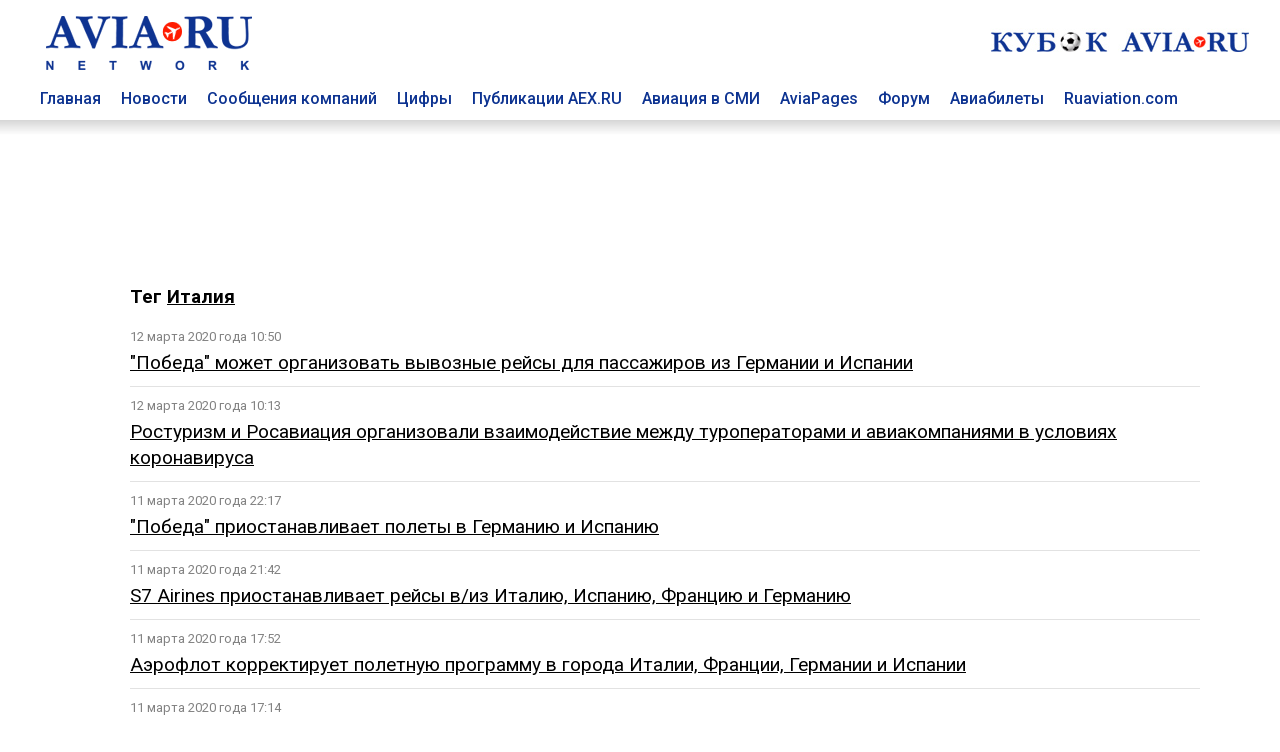

--- FILE ---
content_type: text/html; charset=utf8
request_url: https://www.aviaru.net/tag/%D0%98%D1%82%D0%B0%D0%BB%D0%B8%D1%8F/6
body_size: 7085
content:
<!DOCTYPE html>
<html>
<head>
<title>Италия - AVIA RU Network</title>
<meta charset="utf-8"><meta property="og:description"  content="" />
<meta property="description"  content="" />

<meta property="og:type"   content="article" />
<meta property="og:url"    content="" />
<meta property="og:title"  content="Италия - AVIA RU Network" /><meta name="viewport" content="width=device-width, initial-scale=1">
<meta name="HandheldFriendly" content="True">
<meta name="apple-mobile-web-app-capable" content="yes">
<meta name="yandex-verification" content="0d7acb03b3047055" />

<link href="https://fonts.googleapis.com/css?family=Roboto:400,500,700&amp;subset=cyrillic" rel="stylesheet">

<link href="/css/styles.css?20250402-0101" rel="stylesheet">

<!-- Global site tag (gtag.js) - Google Analytics -->
<script async src="https://www.googletagmanager.com/gtag/js?id=UA-4217800-1"></script>
<script>
window.dataLayer = window.dataLayer || [];
function gtag(){dataLayer.push(arguments);}
gtag('js', new Date());

gtag('config', 'UA-4217800-1');
</script>
<link rel="SHORTCUT ICON" href="/favicon.ico"><script src="https://cdnjs.cloudflare.com/ajax/libs/jquery/2.1.4/jquery.min.js"></script></head>
<body>
<div class="container-top" id=top-header-sticky>
<div class="c-block">
<div class="top-header">
<div class=top-head-logo><a href=/><img src="/images/top-head-logo-pl.png" border=0 title="AVIA RU Network"></a></div>
<div class=top-head-search>
<div class="top_center_block"></div>
<div class="top260x30"><a href="/cup2026/"><img src="/football/aviacup-260x30.jpg" border=0></a></div>
</div>
</div>
<div class=top-menu><div class="top-menu-item"><a href=/ class=top-menu-link>Главная</a></div>
<div class="top-menu-item"><a href=/news/ class=top-menu-link>Новости</a></div>
<div class="top-menu-item"><a href=/pr/ class=top-menu-link>Сообщения компаний</a></div>
<div class="top-menu-item"><a href=/stat/ class=top-menu-link>Цифры</a></div>
<div class="top-menu-item"><a href=/aex/ class=top-menu-link>Публикации AEX.RU</a></div>
<div class="top-menu-item"><a href=/press/ class=top-menu-link>Авиация в СМИ</a></div>
<div class="top-menu-item"><a href=//www.aviapages.ru class=top-menu-link>AviaPages</a></div>
<div class="top-menu-item"><a href=//www.forumavia.ru class=top-menu-link>Форум</a></div>
<div class="top-menu-item"><a href=//www.aviapages.ru/booking/ class=top-menu-link>Авиабилеты</a></div>
<div class="top-menu-item"><a href=//www.ruaviation.com class=top-menu-link>Ruaviation.com</a></div>
<div class=clearfix></div>
</div>
</div>
<div class=top-shadow></div>
</div>
<div class="content">
<div class=container>
<div class=c-block>
<div class="banner"><div class=b-land-big><div class=bcenter align=center><script type="text/javascript" src="//www.avianews.ru/ch3/?c=add228773fc32d6d60a98e4c95d3ded1"></script></div></div></div>
</div>
<div class="row-doc c-block fcolumns">
<div class=""><div class=left-list-wrap></div></div><div class="c-block-inner2"><div class=content><h3>Тег <a href=# class=rubhd>Италия</a></h3><style>
hr.tag_line {
    border: none;
    background-color: #e2e2e2;
    color: #e2e2e2;
    height: 1px;
    margin-top: 10px;
    margin-bottom: 10px;
    width: 100%;
}
.tag_item {
	margin-bottom: 15px;
}
.tag_tim {
    font-size: 80%;
    margin-bottom: 5px;
    color: #828282;
}
.tag_link	{
	font-size:120%;
}
</style><div class=list><div class=tag_list_item><div class=tag_tim>12 марта 2020 года 10:50</div><a href=https://www.aex.ru/news/2020/3/12/209764/ class=tag_link>"Победа" может организовать вывозные рейсы для пассажиров из Германии и Испании</a></div>

<hr class=tag_line>
<div class=tag_list_item><div class=tag_tim>12 марта 2020 года 10:13</div><a href=https://www.aex.ru/news/2020/3/12/209753/ class=tag_link>Ростуризм и Росавиация организовали взаимодействие между туроператорами и авиакомпаниями в условиях коронавируса</a></div>

<hr class=tag_line>
<div class=tag_list_item><div class=tag_tim>11 марта 2020 года 22:17</div><a href=https://www.aex.ru/news/2020/3/11/209751/ class=tag_link>"Победа" приостанавливает полеты в Германию и Испанию</a></div>

<hr class=tag_line>
<div class=tag_list_item><div class=tag_tim>11 марта 2020 года 21:42</div><a href=https://www.aex.ru/news/2020/3/11/209749/ class=tag_link>S7 Airines приостанавливает рейсы в/из Италию, Испанию, Францию и Германию</a></div>

<hr class=tag_line>
<div class=tag_list_item><div class=tag_tim>11 марта 2020 года 17:52</div><a href=https://www.aex.ru/news/2020/3/11/209744/ class=tag_link>Аэрофлот корректирует полетную программу в города Италии, Франции, Германии и Испании</a></div>

<hr class=tag_line>
<div class=tag_list_item><div class=tag_tim>11 марта 2020 года 17:14</div><a href=https://www.aex.ru/news/2020/3/11/209735/ class=tag_link>Авиакомпания Air Canada приостанавливает полеты между Канадой и Италией</a></div>

<hr class=tag_line>
<div class=tag_list_item><div class=tag_tim>11 марта 2020 года 16:53</div><a href=https://www.aex.ru/news/2020/3/11/209732/ class=tag_link>Австрия прекратила пассажирское авиасообщение с Италией из-за коронавируса</a></div>

<hr class=tag_line>
<div class=tag_list_item><div class=tag_tim>11 марта 2020 года 15:17</div><a href=https://www.aex.ru/news/2020/3/11/209725/ class=tag_link>Utair приостанавливает рейсы в Милан и обратно с 20 марта по 31 мая</a></div>

<hr class=tag_line>
<div class=tag_list_item><div class=tag_tim>11 марта 2020 года 14:00</div><a href=https://www.aex.ru/news/2020/3/11/209714/ class=tag_link>Авиакомпания "Россия" отменила часть рейсов в Италию из Петербурга из-за коронавируса</a></div>

<hr class=tag_line>
<div class=tag_list_item><div class=tag_tim>10 марта 2020 года 22:02</div><a href=https://www.aex.ru/news/2020/3/10/209672/ class=tag_link>Аэрофлот разрешил без штрафов изменить маршрут или сдать билеты в Италию и Израиль</a></div>

<hr class=tag_line>
<div class=tag_list_item><div class=tag_tim>10 марта 2020 года 16:41</div><a href=https://www.aex.ru/news/2020/3/10/209653/ class=tag_link>Власти Испании решили закрыть прямое авиасообщение с Италией</a></div>

<hr class=tag_line>
<div class=tag_list_item><div class=tag_tim>10 марта 2020 года 15:11</div><a href=https://www.aex.ru/news/2020/3/10/209647/ class=tag_link>Совместная миссия Италии, Германии и Греции выполнит наблюдательный полет над территорией России</a></div>

<hr class=tag_line>
<div class=tag_list_item><div class=tag_tim>10 марта 2020 года 14:52</div><a href=https://www.aex.ru/news/2020/3/10/209643/ class=tag_link>"Уральские авиалинии" временно приостанавливают выполнение рейсов в Венецию, Рим и Бордо</a></div>

<hr class=tag_line>
<div class=tag_list_item><div class=tag_tim>10 марта 2020 года 14:48</div><a href=https://www.aex.ru/news/2020/3/10/209642/ class=tag_link>"Россия": Нерезиденты Италии, а также граждане, не имеющие вид на жительство в этой стране, не будут допущены ко въезду</a></div>

<hr class=tag_line>
<div class=tag_list_item><div class=tag_tim>10 марта 2020 года 14:22</div><a href=https://www.aex.ru/news/2020/3/10/209638/ class=tag_link>Авиакомпания British Airways отменила все рейсы в Италию до 4 апреля</a></div>

<hr class=tag_line>
<div class=tag_list_item><div class=tag_tim>10 марта 2020 года 13:54</div><a href=https://www.aex.ru/news/2020/3/10/209635/ class=tag_link>"Победа" из-за коронавируса вдвое сократит число рейсов в Берлин</a></div>

<hr class=tag_line>
<div class=tag_list_item><div class=tag_tim>10 марта 2020 года 13:42</div><a href=https://www.aex.ru/news/2020/3/10/209632/ class=tag_link>Ryanair заявил о дальнейшем сокращении количества рейсов в Италию</a></div>

<hr class=tag_line>
<div class=tag_list_item><div class=tag_tim>10 марта 2020 года 13:16</div><a href=https://www.aex.ru/news/2020/3/10/209623/ class=tag_link>Авиакомпания Norwegian отменяет рейсы в Милан из-за коронавируса</a></div>

<hr class=tag_line>
<div class=tag_list_item><div class=tag_tim>10 марта 2020 года 11:39</div><a href=https://www.aex.ru/news/2020/3/10/209607/ class=tag_link>Национальный авиаперевозчик Марокко приостанавливает полеты в Милан и Венецию</a></div>

<hr class=tag_line>
<div class=tag_list_item><div class=tag_tim>10 марта 2020 года 11:11</div><a href=https://www.aex.ru/news/2020/3/10/209602/ class=tag_link>Alitalia сообщила об изменении рейсов в аэропортах Милана и Венеции</a></div>

<hr class=tag_line>
<div class=tag_list_item><div class=tag_tim>10 марта 2020 года 10:52</div><a href=https://www.aex.ru/news/2020/3/10/209598/ class=tag_link>Прибывшим в Москву членам экипажей самолетов не требуется самоизоляция</a></div>

<hr class=tag_line>
<div class=tag_list_item><div class=tag_tim>10 марта 2020 года 10:47</div><a href=https://www.aex.ru/news/2020/3/10/209597/ class=tag_link>Авиакомпания airBaltic отменяет все рейсы в Милан и Верону из-за коронавируса</a></div>

<hr class=tag_line>
<div class=tag_list_item><div class=tag_tim>10 марта 2020 года 10:33</div><a href=https://www.aex.ru/news/2020/3/10/209594/ class=tag_link>"Аэрофлот" сокращает число рейсов в Италию, Южную Корею и Вьетнам из-за снижения спроса</a></div>

<hr class=tag_line>
<div class=tag_list_item><div class=tag_tim>6 марта 2020 года 17:35</div><a href=https://www.aex.ru/news/2020/3/6/209578/ class=tag_link>Определен список авиарейсов, пассажиры которых могут попасть под карантин в Москве</a></div>

<hr class=tag_line>
<div class=tag_list_item><div class=tag_tim>6 марта 2020 года 15:42</div><a href=https://www.aex.ru/news/2020/3/6/209564/ class=tag_link>Роспотребнадзор порекомендовал дезинфицировать самолеты</a></div>

<hr class=tag_line>
<div class=tag_list_item><div class=tag_tim>6 марта 2020 года 14:25</div><a href=https://www.aex.ru/news/2020/3/6/209557/ class=tag_link>Грузия приостановила прямое авиасообщение с Италией</a></div>

<hr class=tag_line>
<div class=tag_list_item><div class=tag_tim>6 марта 2020 года 13:43</div><a href=https://www.aex.ru/news/2020/3/6/209549/ class=tag_link>Utair временно сокращает число рейсов  в Милан</a></div>

<hr class=tag_line>
<div class=tag_list_item><div class=tag_tim>5 марта 2020 года 21:50</div><a href=https://www.aex.ru/adocs/1/2020/3/5/133/ class=tag_link>IATA: два сценария последствий от распространения коронавируса для мировой авиаотрасли</a></div>

<hr class=tag_line>
<div class=tag_list_item><div class=tag_tim>5 марта 2020 года 16:25</div><a href=https://www.aex.ru/news/2020/3/5/209507/ class=tag_link>"Аэрофлот" оценил свои потери от коронавируса как "большие"</a></div>

<hr class=tag_line>
<div class=tag_list_item><div class=tag_tim>3 марта 2020 года 18:32</div><a href=https://www.aex.ru/news/2020/3/3/209400/ class=tag_link>"Победа" корректирует программу полетов в Италию </a></div>

<hr class=tag_line>
<div class=tag_list_item><div class=tag_tim>3 марта 2020 года 17:11</div><a href=https://www.aex.ru/news/2020/3/3/209393/ class=tag_link>"Аэрофлот" из-за коронавируса может сократить перевозки в Италию</a></div>

<hr class=tag_line>
<div class=tag_list_item><div class=tag_tim>3 марта 2020 года 16:49</div><a href=https://www.aex.ru/news/2020/3/3/209390/ class=tag_link>Специалисты ГК по ОрВД и компании IDS AirNаv S.R.L. провели рабочую встречу</a></div>

<hr class=tag_line>
<div class=tag_list_item><div class=tag_tim>3 марта 2020 года 14:03</div><a href=https://www.aex.ru/news/2020/3/3/209372/ class=tag_link>В аэропорту Екатеринбурга будут делать экспресс-тесты на коронавирус</a></div>

<hr class=tag_line>
<div class=tag_list_item><div class=tag_tim>3 марта 2020 года 13:23</div><a href=https://www.aex.ru/news/2020/3/3/209365/ class=tag_link>Авиакомпании в Британии массово отменяют рейсы в Европу и США из-за коронавируса</a></div>

<hr class=tag_line>
<div class=tag_list_item><div class=tag_tim>3 марта 2020 года 13:13</div><a href=https://www.aex.ru/news/2020/3/3/209361/ class=tag_link>Latam приостанавливает выполнение рейсов "Сан-Паулу - Милан" из-за коронавируса</a></div>

<hr class=tag_line>
<div class=tag_list_item><div class=tag_tim>3 марта 2020 года 10:51</div><a href=https://www.aex.ru/news/2020/3/3/209342/ class=tag_link>Коронавирус подтвержден у граждан КНР, прилетевших в Шанхай через Москву</a></div>

<hr class=tag_line>
<div class=tag_list_item><div class=tag_tim>3 марта 2020 года 10:19</div><a href=https://www.aex.ru/news/2020/3/3/209336/ class=tag_link>Ростуризм предложил уменьшить финансовую нагрузку на туроператоров из-за коронавируса</a></div>

<hr class=tag_line>
<div class=tag_list_item><div class=tag_tim>2 марта 2020 года 17:35</div><a href=https://www.aex.ru/news/2020/3/2/209324/ class=tag_link>"Уральские авиалинии" сократили количество чартеров в Италию из-за коронавируса</a></div>

<hr class=tag_line>
<div class=tag_list_item><div class=tag_tim>2 марта 2020 года 13:30</div><a href=https://www.aex.ru/news/2020/3/2/209288/ class=tag_link>Прибывающих из Европы пассажиров в аэропорту "Внуково" начали проверять на признаки коронавируса</a></div>

<hr class=tag_line>
<div class=tag_list_item><div class=tag_tim>2 марта 2020 года 10:25</div><a href=https://www.aex.ru/news/2020/3/2/209260/ class=tag_link>Ryanair и Wizz Air сократили частоту полетов между Италией и Грузией из-за коронавируса</a></div>

<hr class=tag_line>
<div class=tag_list_item><div class=tag_tim>2 марта 2020 года 10:14</div><a href=https://www.aex.ru/news/2020/3/2/209257/ class=tag_link>American Airlines приостановила авиасообщение между двумя городами США и Миланом</a></div>

<hr class=tag_line>
<div class=tag_list_item><div class=tag_tim>28 февраля 2020 года 17:29</div><a href=https://www.aex.ru/news/2020/2/28/209246/ class=tag_link>Анастасия Ракова: Медицинское наблюдение за пассажирами из Южной Кореи и Ирана усилят в московских аэропортах</a></div>

<hr class=tag_line>
<div class=tag_list_item><div class=tag_tim>28 февраля 2020 года 12:21</div><a href=https://www.aex.ru/news/2020/2/28/209215/ class=tag_link>"Уральские авиалинии" не зафиксировали массового возврата билетов в Италию</a></div>

<hr class=tag_line>
<div class=tag_list_item><div class=tag_tim>28 февраля 2020 года 12:15</div><a href=https://www.aex.ru/news/2020/2/28/209213/ class=tag_link>Utair осуществит возврат билетов пассажирам рейса "Москва — Милан — Москва"</a></div>

<hr class=tag_line>
<div class=tag_list_item><div class=tag_tim>27 февраля 2020 года 15:40</div><a href=https://www.aex.ru/news/2020/2/27/209178/ class=tag_link>"Уральские авиалинии" не планируют ограничивать полеты в Италию из-за коронавируса</a></div>

<hr class=tag_line>
<div class=tag_list_item><div class=tag_tim>27 февраля 2020 года 14:07</div><a href=https://www.aex.ru/news/2020/2/27/209169/ class=tag_link>Роспотребнадзор: Деньги за турпутевку можно вернуть из-за коронавируса</a></div>

<hr class=tag_line>
<div class=tag_list_item><div class=tag_tim>27 февраля 2020 года 13:42</div><a href=https://www.aex.ru/news/2020/2/27/209163/ class=tag_link>"Аэрофлот" фиксирует желание пассажиров сдать билеты в Италию, Южную Корею и Иран</a></div>

<hr class=tag_line>
<div class=tag_list_item><div class=tag_tim>27 февраля 2020 года 13:36</div><a href=https://www.aex.ru/news/2020/2/27/209162/ class=tag_link>Туроператоры приостановили продажи туров в Италию после рекомендаций Ростуризма</a></div>

<hr class=tag_line>
<div class=tag_list_item><div class=tag_tim>26 февраля 2020 года 18:05</div><a href=https://www.aex.ru/news/2020/2/26/209132/ class=tag_link>Минтранс России попросил авиакомпании оценить убытки на случай закрытия авиасообщения с Италией</a></div>

<hr class=tag_line>
<div class=tag_list_item><div class=tag_tim>26 февраля 2020 года 17:08</div><a href=https://www.aex.ru/news/2020/2/26/209122/ class=tag_link>Россия ограничивает авиасообщение с Южной Кореей и приостанавливает выдачу виз гражданам Ирана</a></div>

<hr class=tag_line>
</div><div class=tag_nav><div align=center class=""><a href=/tag/%D0%98%D1%82%D0%B0%D0%BB%D0%B8%D1%8F/5 id=previous_page>&larr;предыдущая</a> | <a href=/tag/%D0%98%D1%82%D0%B0%D0%BB%D0%B8%D1%8F/7 id=next_page>следующая &rarr;</a><br><br><a href=/tag/%D0%98%D1%82%D0%B0%D0%BB%D0%B8%D1%8F/1 class="">1</a> | <a href=/tag/%D0%98%D1%82%D0%B0%D0%BB%D0%B8%D1%8F/2 class="">2</a> | <a href=/tag/%D0%98%D1%82%D0%B0%D0%BB%D0%B8%D1%8F/3 class="">3</a> | <a href=/tag/%D0%98%D1%82%D0%B0%D0%BB%D0%B8%D1%8F/4 class="">4</a> | <a href=/tag/%D0%98%D1%82%D0%B0%D0%BB%D0%B8%D1%8F/5 class="">5</a> | <b>6</b> | <a href=/tag/%D0%98%D1%82%D0%B0%D0%BB%D0%B8%D1%8F/7 class="">7</a> | <a href=/tag/%D0%98%D1%82%D0%B0%D0%BB%D0%B8%D1%8F/8 class="">8</a> | <a href=/tag/%D0%98%D1%82%D0%B0%D0%BB%D0%B8%D1%8F/9 class="">9</a> | <a href=/tag/%D0%98%D1%82%D0%B0%D0%BB%D0%B8%D1%8F/10 class="">10</a> | <a href=/tag/%D0%98%D1%82%D0%B0%D0%BB%D0%B8%D1%8F/11 class="">11</a></div><br></div></div></div><div class="c-block-blank2"><div class=right-list-wrap></div></div><div class=bn><!-- B1 -->
<div class=def-banner-norm><script type="text/javascript" src="//www.avianews.ru/ch/?c=c73ba323c5a84a0aeabaf3f9ae485d12"></script></div>
<p><div class=def-banner-norm><script type="text/javascript" src="//www.avianews.ru/ch3/?c=95cf991714bc72472a40c6c00e872dcd"></script></div>
<p><div class=def-banner-norm><script type="text/javascript" src="//www.avianews.ru/ch/?c=7096f8e891c15ba90da480961fb0766b"></script></div><p>
<div class=def-banner-norm><script type="text/javascript" src="//www.avianews.ru/ch/?c=e2a628d2ae4996d148f0e37103fee015"></script></div><p><!-- E2-->
<div class=def-banner-norm><script type="text/javascript" src="//www.avianews.ru/ch/?c=843ac8f69fb4895ae2f2892a523f3df2"></script></div><p><!-- E1-->
<div class=def-banner-norm><script type="text/javascript" src="//www.avianews.ru/ch/?c=5a8376b9dfc18015df38d85df1db4196"></script></div><p><div class=def-banner-norm><script type="text/javascript" src="//www.avianews.ru/ch/?c=b19eb8e526d75455b86fb1248e79e5cb"></script></div><p></div>
</div><p>&nbsp;</p>
<div class="row-doc c-block columns">
<div class=footer>
    <div class=footer-t>
        <div class=footer-one>
        
<p><a href=//www.aviaru.net class="under flink">AVIA.RU</a> Network  - российский авиационный портал объединяющий группу информационно-познавательных сайтов:</p>
<p>Аналитическое агентство "АвиаСтат" - <a href=//www.aviastat.ru class="under flink">AviaStat.Ru</a></p>
<p>Информационно-аналитический "Aviation EХplorer"  –  <a href=//www.aex.ru class="under flink">AEX.RU</a></p>
<p>Сайт для пассажиров "Авиационные страницы" - <a href=//www.aviapages.ru class="under flink">AviaPages.ru</a></p>
<p>О российской авиации на английском - <a href=//www.ruaviation.com class="under flink">RUaviation.com</a></p>
<p>Профессиональный дискуссионный клуб <a href=//www.forumavia.ru class="under flink">"Forum-AVIA.ru"</a></p>
<p>Ежегодная отраслевая премия <a href=//www.aviaru.net/award/ class="under flink">RuSky Award</a></p>

<p><a href=//www.aviaru.net/cup2026/ class="under flink">Турнир по мини-футболу "Кубок AVIA.RU"</a></p>
<p><a href=//www.aviaru.net/maks/ class="under flink">Московский авиасалон «МАКС»</a></p>
<p><a href=//www.aviaru.net/nais/ class="under flink">Выставка и форум NAIS</a></p>

</div>
<script src="/href_apps.js?20240302-1702" ></script>        
<div class=footer-two>
<p><a href="/about/" class=flink>О ПРОЕКТЕ</a></p>
<p><a href="#" onclick="href_fb();" class=flink>ОБРАТНАЯ СВЯЗЬ</a></p>
<p><a href="#" onclick="href_adv();" class=flink>РЕКЛАМА</a></p>
<p><a href="/smiaccred/" class=flink>РЕГИСТРАЦИЯ ПРЕССЫ</a></p>
<p><a href="/pressreleases/rules/" class=flink>РЕГИСТРАЦИЯ ПРЕСС-СЛУЖБ</a></p>
<p><a href="/list/" class=flink>РАССЫЛКА</a></p>
</div></div>
<div class=footer-t>
        <div class=footer-one>
<p><div class=socials>
<div class=soc_item><a href=https://twitter.com/aviarunet><img src=/images/soc_twitter.png border=0></a></div>
<div class=soc_item><a href=https://t.me/aviaru_news><img src=/images/soc_telegram.png border=0></a></div>
<div class=soc_item><a href=https://www.aviaru.net/rss/news/><img src=/images/soc_rss.png border=0></a></div>
</div></p><table border=0 cellspacing=2 cellpadding=0>
<tr>
<td valign=top>
<!-- Rating@Mail.ru counter -->
<script type="text/javascript">
var _tmr = window._tmr || (window._tmr = []);
_tmr.push({id: "2265297", type: "pageView", start: (new Date()).getTime()});
(function (d, w, id) {
  if (d.getElementById(id)) return;
  var ts = d.createElement("script"); ts.type = "text/javascript"; ts.async = true; ts.id = id;
  ts.src = (d.location.protocol == "https:" ? "https:" : "http:") + "//top-fwz1.mail.ru/js/code.js";
  var f = function () {var s = d.getElementsByTagName("script")[0]; s.parentNode.insertBefore(ts, s);};
  if (w.opera == "[object Opera]") { d.addEventListener("DOMContentLoaded", f, false); } else { f(); }
})(document, window, "topmailru-code");
</script><noscript><div>
<img src="//top-fwz1.mail.ru/counter?id=2265297;js=na" style="border:0;position:absolute;left:-9999px;" alt="" />
</div></noscript>
<!-- //Rating@Mail.ru counter -->


</td>
<td valign=top>
<!--LiveInternet counter--><script type="text/javascript">
document.write("<a href='//www.liveinternet.ru/click' "+
"target=_blank><img src='//counter.yadro.ru/hit?t14.1;r"+
escape(document.referrer)+((typeof(screen)=="undefined")?"":
";s"+screen.width+"*"+screen.height+"*"+(screen.colorDepth?
screen.colorDepth:screen.pixelDepth))+";u"+escape(document.URL)+
";"+Math.random()+
"' alt='' title='LiveInternet: показано число просмотров за 24"+
" часа, посетителей за 24 часа и за сегодня' "+
"border='0' width='88' height='31'><\/a>")
</script><!--/LiveInternet-->


</td>

<td valign=top>
<!-- Top100 (Kraken) Counter -->
<script>
    (function (w, d, c) {
    (w[c] = w[c] || []).push(function() {
        var options = {
            project: 2799842
        };
        try {
            w.top100Counter = new top100(options);
        } catch(e) { }
    });
    var n = d.getElementsByTagName("script")[0],
    s = d.createElement("script"),
    f = function () { n.parentNode.insertBefore(s, n); };
    s.type = "text/javascript";
    s.async = true;
    s.src =
    (d.location.protocol == "https:" ? "https:" : "http:") +
    "//st.top100.ru/top100/top100.js";

    if (w.opera == "[object Opera]") {
    d.addEventListener("DOMContentLoaded", f, false);
} else { f(); }
})(window, document, "_top100q");
</script>
<noscript>
  <img src="//counter.rambler.ru/top100.cnt?pid=2799842" alt="Топ-100" />
</noscript>
<!-- END Top100 (Kraken) Counter -->
</td>
</tr>
<tr>

<td valign=top>
</td>
<td valign=top>

</td>
<td>
<!-- Yandex.Metrika counter -->
<script type="text/javascript">
(function (d, w, c) {
    (w[c] = w[c] || []).push(function() {
        try {
            w.yaCounter17970301 = new Ya.Metrika({id:17970301, enableAll: true});
        } catch(e) { }
    });

    var n = d.getElementsByTagName("script")[0],
        s = d.createElement("script"),
        f = function () { n.parentNode.insertBefore(s, n); };
    s.type = "text/javascript";
    s.async = true;
    s.src = (d.location.protocol == "https:" ? "https:" : "http:") + "//mc.yandex.ru/metrika/watch.js";

    if (w.opera == "[object Opera]") {
        d.addEventListener("DOMContentLoaded", f, false);
    } else { f(); }
})(document, window, "yandex_metrika_callbacks");
</script>
<noscript><div><img src="//mc.yandex.ru/watch/17970301" style="position:absolute; left:-9999px;" alt="" /></div></noscript>
<!-- /Yandex.Metrika counter -->
</td>
<td valign=top>

</td>
</tr>

</table>


        </div>
        <div class=footer-two>
<a href=/mobile/ class=flink><div class=mobile-button>Мобильная версия</div></a>
        </div>    </div>
</div>
</div>

</div> <!-- /global container -->
</div> <!-- /content -->

<script>
window.onscroll = function() {myFunction()};
var navbar = document.getElementById("top-header-sticky");
var sticky = navbar.offsetTop;
function myFunction() {
if (window.pageYOffset >= sticky) {
navbar.classList.add("sticky")
} else {
navbar.classList.remove("sticky");
}
}
</script>

</body>
</html>